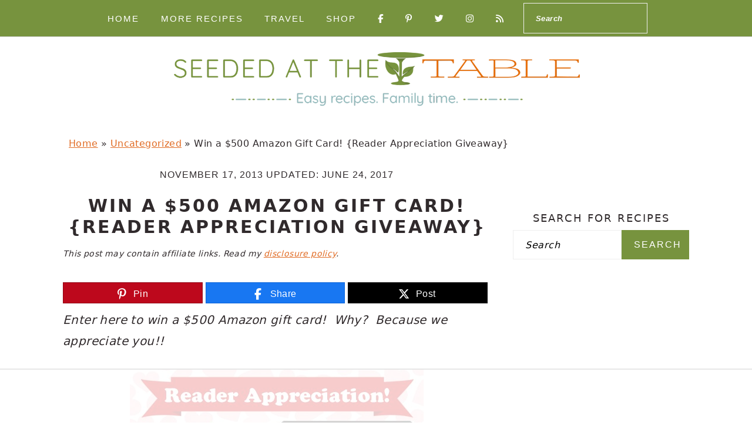

--- FILE ---
content_type: text/html; charset=utf-8
request_url: https://www.google.com/recaptcha/api2/aframe
body_size: 265
content:
<!DOCTYPE HTML><html><head><meta http-equiv="content-type" content="text/html; charset=UTF-8"></head><body><script nonce="c_V5R1woqRZaK7gu7067ow">/** Anti-fraud and anti-abuse applications only. See google.com/recaptcha */ try{var clients={'sodar':'https://pagead2.googlesyndication.com/pagead/sodar?'};window.addEventListener("message",function(a){try{if(a.source===window.parent){var b=JSON.parse(a.data);var c=clients[b['id']];if(c){var d=document.createElement('img');d.src=c+b['params']+'&rc='+(localStorage.getItem("rc::a")?sessionStorage.getItem("rc::b"):"");window.document.body.appendChild(d);sessionStorage.setItem("rc::e",parseInt(sessionStorage.getItem("rc::e")||0)+1);localStorage.setItem("rc::h",'1768748165155');}}}catch(b){}});window.parent.postMessage("_grecaptcha_ready", "*");}catch(b){}</script></body></html>

--- FILE ---
content_type: text/plain
request_url: https://rtb.openx.net/openrtbb/prebidjs
body_size: -231
content:
{"id":"717c0261-a0aa-48a2-bc51-e3631f02579f","nbr":0}

--- FILE ---
content_type: text/plain
request_url: https://rtb.openx.net/openrtbb/prebidjs
body_size: -231
content:
{"id":"9e6034f6-c26b-4d60-96f9-7f3f215e3d59","nbr":0}

--- FILE ---
content_type: text/plain
request_url: https://rtb.openx.net/openrtbb/prebidjs
body_size: -231
content:
{"id":"06c52fe0-9e83-4905-89ba-2c6d1352f748","nbr":0}

--- FILE ---
content_type: text/plain
request_url: https://rtb.openx.net/openrtbb/prebidjs
body_size: -87
content:
{"id":"4e19a62c-c7ee-402e-a486-7d76e989f7ec","nbr":0}

--- FILE ---
content_type: text/plain
request_url: https://rtb.openx.net/openrtbb/prebidjs
body_size: -231
content:
{"id":"9465cdc4-791f-4e9b-bd09-19a6161ac8db","nbr":0}

--- FILE ---
content_type: text/plain
request_url: https://rtb.openx.net/openrtbb/prebidjs
body_size: -231
content:
{"id":"36ecf858-f8ca-4c7d-bc42-d6696502cb6e","nbr":0}

--- FILE ---
content_type: text/plain; charset=UTF-8
request_url: https://at.teads.tv/fpc?analytics_tag_id=PUB_17002&tfpvi=&gdpr_consent=&gdpr_status=22&gdpr_reason=220&ccpa_consent=&sv=prebid-v1
body_size: 56
content:
OTU1NzUyNmYtM2Y1My00OTRiLWI2ZjEtMWI3M2FiYjQxMzlkIy0zLTk=

--- FILE ---
content_type: text/plain
request_url: https://rtb.openx.net/openrtbb/prebidjs
body_size: -231
content:
{"id":"645eb241-72af-4194-abe6-107719847dff","nbr":0}

--- FILE ---
content_type: text/plain
request_url: https://rtb.openx.net/openrtbb/prebidjs
body_size: -231
content:
{"id":"63ee686b-b6cd-43af-8ab4-0433fe4b7b1b","nbr":0}

--- FILE ---
content_type: text/plain; charset=utf-8
request_url: https://ads.adthrive.com/http-api/cv2
body_size: 10702
content:
{"om":["00xbjwwl","016a19b7-f77b-48c3-84f5-b344111cbef3","03621zun","04lkvrhz","08189wfv","0929nj63","097orecv","0av741zl","0avwq2wa","0b0m8l4f","0hly8ynw","0p7rptpw","0pycs8g7","0r6m6t7w","0sm4lr19","1","1007_t8eq9tjc","1011_302_56651545","1011_302_56651580","1011_302_57050998","1011_302_57051015","1011_302_57051335","1011_302_57055604","1011_302_57055622","1019_506177370","1019_514444823","1028_8728253","10310289136970_462615644","10310289136970_462615833","10310289136970_491345701","10310289136970_559920770","10310289136970_559920874","10310289136970_577824595","10310289136970_577824612","10310289136970_577824614","10310289136970_579599073","10310289136970_593674671","10310289136970_628990318","10310289136970_674714432","10339421-5836009-0","10339426-5836008-0","10877374","10ua7afe","11142692","11509227","11519008","11519014","11707926","11721343","1185:1610326628","1185:1610326629","1185:1610326728","11896988","11928167","11928168","11928170","11930589","11999803","119_6213027","12010080","12010084","12010088","12123650","12142259","12151247","12219631","12219633","12219634","124682_620","124684_163","124843_8","124844_19","124848_7","12491645","12491656","12850755","13mvd7kb","1453468","1610326628","1610326728","16x7UEIxQu8","17_23487680","17_23487686","17_23487692","17_23487698","17_23487704","17_23487710","17_24104657","17_24104672","17_24598434","17_24632125","17_24683314","17_24696319","17_24696320","17_24766968","17_24766970","17_24766988","17_24767207","17_24767222","17_24767234","17_24767241","17_24767242","17_24767245","1891/84813","1891/84814","192987dwrq3","197dwrq3","19r1igh7","1cmuj15l","1dwefsfs","1ftzvfyu","1h7yhpl7","1r7rfn75","1vo0zc6d","1zuc5d3f","1zx7wzcw","201500253","201500255","201500257","202430_200_EAAYACog7t9UKc5iyzOXBU.xMcbVRrAuHeIU5IyS9qdlP9IeJGUyBMfW1N0_","202430_200_EAAYACogIm3jX30jHExW.LZiMVanc.j-uV7dHZ7rh4K3PRdSnOAyBBuRK60_","202430_200_EAAYACogfp82etiOdza92P7KkqCzDPazG1s0NmTQfyLljZ.q7ScyBDr2wK8_","20421090_200_EAAYACogwcoW5vogT5vLuix.rAmo0E1Jidv8mIzVeNWxHoVoBLEyBJLAmwE_","206_549423","2132:19682095","2132:42072323","2132:44748773","2132:45142083","2132:45327624","2132:45327625","2132:45410878","2132:45483959","2132:45519398","2132:45867738","2132:45919811","2132:45941257","2132:45999649","2132:45999652","2132:46038615","2132:46038651","2132:46038653","2132:46039090","2132:46039469","2179:585139266317201118","2179:587183202622605216","2179:588366512778827143","2179:588463996220411211","2179:588837179414603875","2179:588969843258627169","2179:589289985696794383","2179:591283456202345442","2179:594033992319641821","2249:512188092","2249:647637518","2249:650628025","2249:686849949","2249:691910064","2249:691925891","2249:704251784","2307:097orecv","2307:0av741zl","2307:0b0m8l4f","2307:0hly8ynw","2307:0is68vil","2307:1h7yhpl7","2307:1vo0zc6d","2307:1zuc5d3f","2307:28u7c6ez","2307:2xe5185b","2307:4qxmmgd2","2307:4yevyu88","2307:74scwdnj","2307:794di3me","2307:7cmeqmw8","2307:814nwzqa","2307:8fdfc014","2307:9t6gmxuz","2307:a566o9hb","2307:bu0fzuks","2307:c1hsjx06","2307:cv2huqwc","2307:ddd2k10l","2307:dhd27ung","2307:dif1fgsg","2307:duxvs448","2307:ekv63n6v","2307:ey8vsnzk","2307:f7ednk5y","2307:fmmrtnw7","2307:fphs0z2t","2307:g749lgab","2307:gvotpm74","2307:hauz7f6h","2307:jd035jgw","2307:lp37a2wq","2307:mfsmf6ch","2307:mxccm4gg","2307:nucue7bj","2307:nv0uqrqm","2307:o4v8lu9d","2307:ouycdkmq","2307:quk7w53j","2307:rifj41it","2307:rmttmrq8","2307:rrlikvt1","2307:s2ahu2ae","2307:t73gfjqn","2307:tty470r7","2307:u5zlepic","2307:u7p1kjgp","2307:urut9okb","2307:v1oc480x","2307:wt0wmo2s","2307:xe7etvhg","2307:zfexqyi5","2307:zvdz58bk","2319_66419_12499658","2319_66419_12500344","239024629","2409_15064_70_85540796","2409_15064_70_85540801","2409_15064_70_85808977","2409_15064_70_86112923","2409_15064_70_86128391","2409_25495_176_CR52055522","2409_25495_176_CR52092920","2409_25495_176_CR52092921","2409_25495_176_CR52092922","2409_25495_176_CR52092923","2409_25495_176_CR52092956","2409_25495_176_CR52153849","2409_25495_176_CR52175340","2409_25495_176_CR52178314","2409_25495_176_CR52178315","2409_25495_176_CR52178316","2409_25495_176_CR52186411","24598434","246110541","246453835","246638579","247292475","24947","25_0l51bbpm","25_13mvd7kb","25_34tgtmqk","25_49i1fha2","25_4tgls8cg","25_4zai8e8t","25_52qaclee","25_53v6aquw","25_6bfbb9is","25_7jvs1wj8","25_87z6cimm","25_8b5u826e","25_8y2y355b","25_a1rkyh5o","25_cfnass1q","25_dwjp56fe","25_efxglfc7","25_fjzzyur4","25_hueqprai","25_lui7w03k","25_m2n177jy","25_op9gtamy","25_oz31jrd0","25_pz8lwofu","25_sgaw7i5o","25_sqmqxvaf","25_sx12rtl0","25_t34l2d9w","25_ti0s3bz3","25_tqejxuf9","25_utberk8n","25_uwon4xgh","25_w6eb7c37","25_x0hu8vfk","25_x716iscu","25_xejccf8o","25_xz6af56d","25_yi6qlg3p","25_ztlksnbe","25_zwzjgvpw","262592","2662_199916_8153732","2662_199916_8153741","2662_199916_8153743","2662_199916_T26221136","2662_199916_T26221583","2662_199916_T26245902","2662_200562_8166422","2662_200562_8166427","2662_200562_8168520","2662_200562_8168537","2662_200562_8172720","2662_200562_8172724","2662_200562_8172730","2662_200562_8172741","2662_200562_8182931","2662_200562_8182933","2662_200562_8182952","2662_200562_8182956","2662_200562_T26329948","2711_15051_12151096","2711_64_11999803","2711_64_12142265","2711_64_12156461","2711_64_12160736","2715_9888_262592","2715_9888_440681","2715_9888_549410","2715_9888_551337","27s3hbtl","28452355","28925636","28933536","28u7c6ez","29102835","29402249","29414696","29414711","29414845","2974:8166427","2974:8168473","2974:8168475","2974:8168479","2974:8168483","2974:8168520","2974:8168539","2974:8168586","2974:8172724","2974:8172728","2974:8172731","2974:8172738","2974:8172741","2974:8182955","29_694150206","29_695879935","29_696964702","2a3dd394-1f28-41b8-bfcf-0b16ddd23157","2hdl0sv1","2m9w23re","2tAlke8JLD8Img5YutVv","2wgqelaj","2wj90v7b","2xe5185b","2y5a5qhb","308_125203_14","308_125204_11","315108725","318294159","31qdo7ks","32735354","32j56hnc","3335_25247_700109389","33419345","33603859","33604871","33608492","33608759","33627671","33iu1mcp","34182009","3490:CR52055522","3490:CR52092920","3490:CR52092921","3490:CR52092923","3490:CR52175339","3490:CR52175340","3490:CR52178315","3490:CR52178316","3490:CR52212688","34eys5wu","36136117","36159044","36253317613886208","36253322933278720","3646_185414_8687255","3646_185414_8687256","3646_185414_8687257","3658_120679_5u5mcq2i","3658_136236_fphs0z2t","3658_15078_u5zlepic","3658_205985_zj3di034","3658_211122_rmenh8cz","3658_22079_hauz7f6h","36_46_11125455","36_46_11274704","36_46_11881007","36_46_11999803","3702_139777_24765461","3702_139777_24765466","3702_139777_24765468","3702_139777_24765483","3745kao5","381513943572","3822:23149016","38662013","39303316","39303318","39350186","39364467","39368822","39385380","3LMBEkP-wis","3a19xks2","3f77f040-bf64-4a32-bac4-0e929f5c4aa3","3irzr1uu","3o6augn1","4083IP31KS13kodabuilt_64e05","4083IP31KS13kodabuilt_ade48","409_189407","409_216326","409_216366","409_216384","409_216386","409_216396","409_216402","409_216406","409_216407","409_216416","409_220336","409_220338","409_220344","409_220349","409_223588","409_223589","409_223599","409_225978","409_225980","409_225982","409_225983","409_225987","409_225988","409_225990","409_225992","409_226312","409_226314","409_226321","409_226322","409_226324","409_226326","409_226332","409_226336","409_226342","409_226346","409_226347","409_226352","409_226354","409_226361","409_226362","409_226372","409_226374","409_226376","409_227223","409_227224","409_227226","409_227235","409_227239","409_227240","409_228054","409_228115","409_228354","409_228362","409_228363","409_228367","409_228370","409_228373","409_228378","409_228380","409_228381","409_230727","409_230728","409_231798","42604842","42828301","43919974","43919976","43919984","43919985","439246469228","43a7ptxe","43ij8vfd","440681","44629254","45327624","45327625","45519398","45867738","458901553568","45941257","45v886tf","46039823","4642109_46_12123650","4642109_46_12142259","46_12123650","46_12142259","47192068","481703827","48223062","485027845327","48700636","48700649","48739100","48739102","48739106","48877306","49039749","49065887","4941614","4941618","4947806","4972638","4972640","4aqwokyz","4fk9nxse","4qxmmgd2","4tgls8cg","4yevyu88","4zai8e8t","50262962","502806102","50479792","50525751","507f7a46-413c-4fee-b197-bcb5597a1450","51372397","51372410","521168","52136743","521_425_203499","521_425_203500","521_425_203501","521_425_203504","521_425_203506","521_425_203508","521_425_203509","521_425_203514","521_425_203515","521_425_203517","521_425_203518","521_425_203519","521_425_203525","521_425_203526","521_425_203529","521_425_203530","521_425_203535","521_425_203536","521_425_203538","521_425_203539","521_425_203541","521_425_203542","521_425_203543","521_425_203546","521_425_203614","521_425_203615","521_425_203617","521_425_203618","521_425_203632","521_425_203633","521_425_203634","521_425_203635","521_425_203653","521_425_203657","521_425_203659","521_425_203673","521_425_203674","521_425_203675","521_425_203677","521_425_203678","521_425_203681","521_425_203687","521_425_203692","521_425_203693","521_425_203695","521_425_203699","521_425_203700","521_425_203702","521_425_203703","521_425_203706","521_425_203708","521_425_203712","521_425_203714","521_425_203729","521_425_203730","521_425_203732","521_425_203733","521_425_203736","521_425_203738","521_425_203742","521_425_203745","521_425_203867","521_425_203868","521_425_203870","521_425_203871","521_425_203872","521_425_203874","521_425_203877","521_425_203887","521_425_203890","521_425_203892","521_425_203893","521_425_203897","521_425_203898","521_425_203899","521_425_203901","521_425_203907","521_425_203908","521_425_203909","521_425_203912","521_425_203913","521_425_203916","521_425_203924","521_425_203926","521_425_203932","521_425_203934","521_425_203936","521_425_203940","521_425_203943","521_425_203946","521_425_203949","521_425_203954","521_425_203956","521_425_203960","521_425_203970","521_425_203973","521_425_203976","521_425_203978","5242112qaclee","52qaclee","5316_139700_09c5e2a6-47a5-417d-bb3b-2b2fb7fccd1e","5316_139700_1675b5c3-9cf4-4e21-bb81-41e0f19608c2","5316_139700_16d52f38-95b7-429d-a887-fab1209423bb","5316_139700_24bb9d5d-487a-4688-874e-6e8caa5997a5","5316_139700_25804250-d0ee-4994-aba5-12c4113cd644","5316_139700_4589264e-39c7-4b8f-ba35-5bd3dd2b4e3a","5316_139700_4d1cd346-a76c-4afb-b622-5399a9f93e76","5316_139700_5be498a5-7cd7-4663-a645-375644e33f4f","5316_139700_6029f708-b9d6-4b21-b96b-9acdcadab3e5","5316_139700_605bf0fc-ade6-429c-b255-6b0f933df765","5316_139700_63c5fb7e-c3fd-435f-bb64-7deef02c3d50","5316_139700_685f4df0-bcec-4811-8d09-c71b4dff2f32","5316_139700_6aefc6d3-264a-439b-b013-75aa5c48e883","5316_139700_6c959581-703e-4900-a4be-657acf4c3182","5316_139700_709d6e02-fb43-40a3-8dee-a3bf34a71e58","5316_139700_72add4e5-77ac-450e-a737-601ca216e99a","5316_139700_76cc1210-8fb0-4395-b272-aa369e25ed01","5316_139700_7ffcb809-64ae-49c7-8224-e96d7c029938","5316_139700_83b9cb16-076b-42cd-98a9-7120f6f3e94b","5316_139700_86ba33fe-6ccb-43c3-a706-7d59181d021c","5316_139700_87802704-bd5f-4076-a40b-71f359b6d7bf","5316_139700_8f247a38-d651-4925-9883-c24f9c9285c0","5316_139700_90aab27a-4370-4a9f-a14a-99d421f43bcf","5316_139700_ae41c18c-a00c-4440-80fa-2038ea8b78cb","5316_139700_af6bd248-efcd-483e-b6e6-148c4b7b9c8a","5316_139700_b801ca60-9d5a-4262-8563-b7f8aef0484d","5316_139700_bd0b86af-29f5-418b-9bb4-3aa99ec783bd","5316_139700_cbda64c5-11d0-46f9-8941-2ca24d2911d8","5316_139700_cd438f6c-2c42-400f-9186-9e0019209194","5316_139700_cebab8a3-849f-4c71-9204-2195b7691600","5316_139700_d1a8183a-ff72-4a02-b603-603a608ad8c4","5316_139700_d1c1eb88-602b-4215-8262-8c798c294115","5316_139700_dc9214ed-70d3-4b6b-a90b-ca34142b3108","5316_139700_de0a26f2-c9e8-45e5-9ac3-efb5f9064703","5316_139700_e3299175-652d-4539-b65f-7e468b378aea","5316_139700_e3bec6f0-d5db-47c8-9c47-71e32e0abd19","5316_139700_e57da5d6-bc41-40d9-9688-87a11ae6ec85","5316_139700_e819ddf5-bee1-40e6-8ba9-a6bd57650000","5316_139700_ed348a34-02ad-403e-b9e0-10d36c592a09","5316_139700_f25505d6-4485-417c-9d44-52bb05004df5","5316_139700_f3c12291-f8d3-4d25-943d-01e8c782c5d7","5316_139700_f7be6964-9ad4-40ba-a38a-55794e229d11","5316_139700_fd97502e-2b85-4f6c-8c91-717ddf767abc","53osz248","53v6aquw","542854698","5472d73a-9563-4a97-acc3-25bfb877941a","549410","549423","5510:ouycdkmq","5510:quk7w53j","55110218","55116649","55167461","55221385","55344524","55344633","553781220","553781221","553781814","553804","554480","5563_66529_OADD2.1230353538491029_1ZJOCDMYLEWDZVJ","5563_66529_OADD2.1316115555006003_1IJZSHRZK43DPWP","5563_66529_OADD2.1316115555006019_1AQHLLNGQBND5SG","5563_66529_OADD2.1321613113157448_15LE1YAJCDGWXY5","5563_66529_OADD2.7284328140866_1BGO6DQ8INGGSEA5YJ","5563_66529_OADD2.7284328140867_1QMTXCF8RUAKUSV9ZP","5563_66529_OADD2.7284328163393_196P936VYRAEYC7IJY","5563_66529_OAIP.0f27f9fb001812aa3d1d55c99e11cd6b","5563_66529_OAIP.104c050e6928e9b8c130fc4a2b7ed0ac","5563_66529_OAIP.e577cb7e1e095536c88e98842156467a","55763523","557_409_216366","557_409_216396","557_409_216406","557_409_216482","557_409_216487","557_409_216586","557_409_216606","557_409_220139","557_409_220149","557_409_220169","557_409_220333","557_409_220334","557_409_220336","557_409_220338","557_409_220343","557_409_220344","557_409_220348","557_409_220354","557_409_220364","557_409_220366","557_409_223589","557_409_223599","557_409_225988","557_409_225990","557_409_226312","557_409_226316","557_409_226342","557_409_228054","557_409_228055","557_409_228059","557_409_228064","557_409_228065","557_409_228074","557_409_228079","557_409_228105","557_409_228113","557_409_228115","557_409_228348","557_409_228349","557_409_228351","557_409_228354","557_409_228363","557_409_235268","55897199","558_93_03621zun","558_93_13mvd7kb","558_93_1h7yhpl7","558_93_9vtd24w4","558_93_d8ijy7f2","558_93_gvotpm74","558_93_nrlkfmof","558_93_x716iscu","558_93_xe7etvhg","558_93_ztlksnbe","55965333","560_74_18268075","560_74_18268083","5626536529","56341213","5636:12023788","56635906","56635908","56635955","566561477","5670:8172741","5700:553781814","5726507757","5726542309","576777115309199355","576857699833602496","58117332","58310259131_553781814","583652883178231326","585139266317201118","589289985696794383","589318202881681006","591283456202345442","593674671","59751572","59816685","59817831","59818357","59873208","59873222","59873223","59873227","59873230","5989_28443_701278088","5989_28443_701278089","5989_84349_553781220","5989_84349_553781814","5989_84349_553782314","5auirdnp","5dd5limo","5gc3dsqf","5ia3jbdy","5iujftaz","5mfptdzd","60146355","6026574625","60485583","60618611","60638194","609577512","60f5a06w","61085224","61102880","61174500","61210719","61697932","61823051","61823068","618576351","618653722","618876699","618980679","61900466","61901937","619089559","61916211","61916223","61916225","61916229","61932920","61932925","61932933","61932957","62019442","62019681","62019933","62020288","620646535431","62187798","6226500969","6226505231","6226505239","6226507991","6226508011","6226508473","6226522289","6226522293","6226530649","62499748","6250_66552_943382804","627225143","627227759","627290883","627301267","627309156","627309159","627506494","62799585","628013474","628015148","628086965","628222860","628223277","628360582","628444259","628444262","628444433","628444439","628456307","628456310","628456313","628456379","628622166","628622169","628622172","628622175","628622178","628622241","628622244","628622247","628622250","628683371","628687043","628687157","628687460","628687463","62873662","628803013","628841673","628990952","629007394","629009180","629167998","629168001","629168010","629168565","629171196","629171202","629234167","629255550","629350437","62946745","62946748","62946757","629488423","62978284","62978285","62978299","62978305","62980343","62980385","62981075","629817930","62987257","629984747","630137823","6365_61796_729220897126","6365_61796_742174851279","6365_61796_768254987727","6365_61796_784844652399","6365_61796_784880263591","6365_61796_784880274628","6365_61796_784880275132","6365_61796_784880275657","6365_61796_785325846639","6365_61796_785326944429","6365_61796_785326944648","6365_61796_785360426836","6365_61796_785451798380","6365_61796_785451849518","6365_61796_787865606637","6365_61796_789727047272","6365_61796_790703534060","63t6qg56","648104664","651637446","651637459","651637461","651637462","652348590","6547_67916_graJ1gIjiYcJVBo9B51g","6547_67916_zyl6h5VtIV0Sa2kuMaY4","659216891404","659713728691","668547445","66_jkl5etmbszxdhbdnrekv","66_lps2oua9w3e1sexvltay","66_w8chpvdntmj9ysk435xp","670_9916_553781814","670_9916_594028899","673375558002","676lzlnk","67swazxr","680_99480_464327579","680_99480_685190804","680_99480_685191118","680_99480_692218887","680_99480_692219030","680_99480_700109379","680_99480_700109389","680_99480_700109393","683692339","684137347","684493019","688078501","690_99485_1610326728","694912939","695879875","695879898","696314600","696332890","697189865","697189885","697189949","697189950","697189959","697189965","697189968","697189974","697189989","697189991","697189993","697190012","697190014","697190091","697190099","697241337","697525780","697525781","697525795","697525824","697876985","697876986","697876988","697876994","697876997","697876998","697876999","697877001","698637276","698637285","698637292","698637293","698637296","699109671","699122090","699183153","699753217","699812857","699813340","6bfbb9is","6lmy2lg0","6mrds7pc","6p9v1joo","6rbncy53","6wbm92qr","6zt4aowl","700109383","700109389","701082828","701276081","701278089","702397981","703908771","704889857","70_83443042","70_85444701","70_85444760","70_85444767","70_85444959","70_85472778","70_85472779","70_85472783","70_85472854","70_85472859","70_85472861","70_85472862","720234613665","720234615065","730507592153","7354_138543_79507221","7354_138543_79507267","7354_229128_86128400","740785804761","7414_121891_6151379","74_559920874","74_579598667","74_579599608","74_628990318","74scwdnj","766537367517","769779502702","7732580","77b4e653-3def-4788-bb78-f8631f6b1e16","786935973586","78827816","78827832","79096173","79096186","792105110559","794di3me","7969_149355_45327624","7969_149355_45941257","7969_149355_45999649","7cmeqmw8","7fc6xgyo","7i30xyr5","7qIE6HPltrY","7qevw67b","7vlmjnq0","7xb3th35","80070421","80072819","80072827","80072838","80072847","80843556","80843558","80ec5mhd","814nwzqa","8152859","8152878","8152879","8153725","8153731","8153743","8153749","8154360","8154361","8154363","8154364","8154366","8168539","8172734","8172741","8182952","8182964","82133854","82133859","82286818","82286850","82ubdyhk","8341_230731_579199547309811353","8341_230731_579593739337040696","8341_230731_587183202622605216","8341_230731_588366512778827143","8341_230731_588969843258627169","8341_230731_589318202881681006","8341_230731_590157627360862445","83443036","83443827","83443883","83443885","83447751","83448049","84578122","84578144","85444701","85444734","85444764","85444947","85444952","85444966","85444969","85480686","85704569","85943187","85943196","85943197","86128391","86470621","86470702","86509222","86509226","86509229","87z6cimm","8968064","8b5u826e","8bmj0vm7","8c6e467c-61fd-4565-83a1-f74bd4d57b79","8fdfc014","8orkh93v","8pxqjur8","8r5x1f61","8r6lubnd","8s8c5dlv","8vv4rx9p","8w4klwi4","8y2y355b","9057/0328842c8f1d017570ede5c97267f40d","9057/211d1f0fa71d1a58cabee51f2180e38f","90_12219631","90_12219633","90_12219634","90_12452427","90_12491645","90_12837802","9161807","9173960","91950609","91950636","91950639","91950696","91950700","9309343","9368d3f1-b1ab-4d0f-89d2-01c7b8e40015","97298fzsz2a","97_8152859","97_8152879","98xzy0ek","9b7e5087-2a50-48b2-89a5-e9d2704acadf","9d5f8vic","9krcxphu","9l06fx6u","9mspm15z","9r15vock","9rqgwgyb","9t6gmxuz","9vtd24w4","9wmwe528","9yffr0hr","FC8Gv9lZIb0","HFN_IsGowZU","K7aW6-W4pKA","MIcBYCEIhGU","RAKT2039000H","TkIfjsDlbGU","YM34v0D1p1g","YlnVIl2d84o","_2Ddn1kJUvs","a0oxacu8","a1vt6lsg","a566o9hb","a7w365s6","abhu2o6t","ad93t9yy","ai51bqq6","axw5pt53","b3sqze11","b90cwbcd","be2984hm1i2","be4hm1i2","bfc51d4b-5775-4b4f-b78f-322ded8ba51c","bj4kmsd6","blXOWD88304","bmp4lbzm","bmvwlypm","bn278v80","bpecuyjx","bpwmigtk","bu0fzuks","bwwbm3ch","bzh08qq8","c1hsjx06","c22985t9p0u","c25t9p0u","c75hp4ji","c7i6r1q4","c8eca391-126d-4c76-816a-aafd9e7a1e74","c91b58fe-4ec3-4f7b-9ebf-004f42a5b46a","ccnv0dly","cd40m5wq","co17kfxk","cqant14y","cr-1oplzoysu9vd","cr-1oplzoysuatj","cr-1oplzoysubwe","cr-1oplzoysubxe","cr-2deugwfeu9vd","cr-3kc0l701uatj","cr-6ovjht2eu9vd","cr-6ovjht2euatj","cr-6ovjht2eubwe","cr-6ovjht2eubxe","cr-72occ8olu9vd","cr-72occ8olubwe","cr-8hpf4y34uatj","cr-96xuyi0uu9xg","cr-96xuyi0wu9xg","cr-96xuyi3su8rm","cr-96xuyi4xu9xg","cr-97pzzgzrubqk","cr-98qyxf3wubqk","cr-98ru5j2tubxf","cr-98t25j4xu8rm","cr-98t25j4xu9xg","cr-98xywk4uubxf","cr-9c_uyzk7q17ueuzu","cr-9cqtwg3qw8rhwz","cr-9cqtwg3qw8ri02","cr-9hxzbqc08jrgv2","cr-Bitc7n_p9iw__vat__49i_k_6v6_h_jce2vj5h_9v3kalhnq","cr-Bitc7n_p9iw__vat__49i_k_6v6_h_jce2vj5h_I4lo9gokm","cr-a9s2xe6yubwj","cr-a9s2xe8tubwj","cr-aaqt0j7wubwj","cr-aaqt0j8subwj","cr-aaqt0j8vubwj","cr-aaqt0k1vubwj","cr-aav1zg0rubwj","cr-aav1zg0wubwj","cr-aav22g0xubwj","cr-aav22g2tubwj","cr-aavwye1uubwj","cr-aawz2m3pubwj","cr-aawz2m4yubwj","cr-aawz2m5xubwj","cr-aawz2m7xubwj","cr-aawz3f0uubwj","cr-aawz3f0wubwj","cr-aawz3f1yubwj","cr-aawz3f2tubwj","cr-aawz3f3qubwj","cr-aawz3f3uubwj","cr-aawz3f3xubwj","cr-aawz3i2xubwj","cr-bai9pzp9u9vd","cr-c5zb4r7iuatj","cr-c5zb4r7iubwe","cr-dbs04e1rt7tmu","cr-dbs04e1ru7tmu","cr-dbs04e7qx7tmu","cr-dfsz3h5wu7tmu","cr-e8x25d2q17tmu","cr-edt0xg8uz7uiu","cr-edt0xgzvy7uiu","cr-edt0xgzvy7vjv","cr-etupep94u9vd","cr-f6puwm2w27tf1","cr-g7wv3g0qvft","cr-g7xv5i0qvft","cr-g7xv5i6qvft","cr-gaqt1_k4quarex4qntt","cr-ghun4f53u9vd","cr-ghun4f53uatj","cr-ghun4f53ubwe","cr-ghun4f53ubxe","cr-hxf9stx0u9vd","cr-hxf9stx0uatj","cr-kz4ol95lu9vd","cr-kz4ol95lubwe","cr-l28i1je3u9vd","cr-lj2vgezau9vd","cr-nposu7qtuatj","cr-p03jl497u9vd","cr-p03jl497uatj","cr-p03jl497ubwe","cr-sk1vaer4u9vd","cr-sk1vaer4ubwe","cr-u8cu3kinubwe","cr-vu0tbhteubwe","cr-wm8psj6gubwe","cr-wvy9pnlnu9vd","cr-wvy9pnlnuatj","cr-wvy9pnlnubxe","cr-xu1ullzyu9vd","cr-xu1ullzyuatj","cr-xu1ullzyubxe","cv2huqwc","cymho2zs","czt3qxxp","d8ijy7f2","ddd2k10l","de66hk0y","dhd27ung","dif1fgsg","dt298tupnse","dttupnse","dwjp56fe","dwrzppl8","e1298a2wlmi","e2c76his","eb9vjo1r","ed2985kozku","ed5kozku","edspht56","eiqtrsdn","ekocpzhh","ekv63n6v","em6rk9k7","extremereach_creative_76559239","ey8vsnzk","f3craufm","f7ednk5y","f8f50d24-9235-431f-a8ab-c527572ef1e0","f9zmsi7x","fcd28dfb-6273-4a92-91ee-27bf83aaac7a","fcn2zae1","fdujxvyb","feueU8m1y4Y","fjp0ceax","fjzzyur4","flgb97td","fmbxvfw0","fmmrtnw7","fp298hs0z2t","fphs0z2t","ftguiytk","fwpo5wab","g4iapksj","g4kw4fir","g5egxitt","g749lgab","g80wmwcu","gb15fest","ge4kwk32","gvotpm74","gx88v0du","h5p8x4yp","hauz7f6h","hf2989ak5dg","hf9ak5dg","hgrz3ggo","hniwwmo2","hq4q6fa3","hr2985uo0z9","hr5uo0z9","hu2988cf63l","hueqprai","hwr63jqc","hzonbdnu","hzqgol41","i2aglcoy","i776wjt4","i8q65k6g","i90isgt0","ij0o9c81","ikjvo5us","iuueobqd","j39smngx","j4r0agpc","jd035jgw","k32m2mvp","k6mxdk4o","kecbwzbd","kk5768bd","ksrdc5dk","kwj8z3gi","ky0y4b7y","kz8629zd","l0qkeplj","ll8m2pwk","lmkhu9q3","lp37a2wq","lqik9cb3","lu0m1szw","lz23iixx","m1sbm47a","m2n177jy","m4298xt6ckm","m4xt6ckm","m9tz4e6u","mf9hp67j","min949in","mk19vci9","mnzinbrt","mtsc0nih","mvtp3dnv","mxccm4gg","n06kpcfp","n9xxyakp","ndestypq","ndzqebv9","nfucnkws","nowwxzpy","np9yfx64","nrlkfmof","nv0uqrqm","nv5uhf1y","oawhpt33","oc298zmkbuu","ocnesxs5","oe31iwxh","ofoon6ir","ofr83ln0","op9gtamy","ot91zbhz","ou298ycdkmq","ouycdkmq","ov298eppo2h","ox6po8bg","oz31jrd0","oz3ry6sr","ozdii3rw","pefxr7k2","pi6u4hm4","pmtssbfz","poc1p809","ppn03peq","pr3rk44v","prq4f8da","ptb9camj","pte4wl23","pvu20l8t","pyknyft8","pz0cuwfd","pz8lwofu","q048bxbb","q8d1r73v","q9plh3qd","qaoxvuy4","qen3mj4l","qffuo3l3","qqvgscdx","qts6c5p3","quk7w53j","qx169s69","r35763xz","r3co354x","riaslz7g","rmenh8cz","rmttmrq8","rnvjtx7r","rrlikvt1","rxj4b6nw","s2ahu2ae","s4s41bit","sgaw7i5o","sk3ffy7a","sk4ge5lf","snw5f91s","soyitx9g","svx63iol","t2dlmwva","t3gzv5qs","t4zab46q","t5kb9pme","t73gfjqn","ta3n09df","tc6309yq","ti0s3bz3","tqejxuf9","tsf8xzNEHyI","twf10en3","u1jb75sm","u2x4z0j8","u3i8n6ef","u5298zlepic","u7863qng","u7p1kjgp","uda4zi8x","uf7vbcrs","uhebin5g","ujqkqtnh","ul298u6uool","ulu6uool","urut9okb","ut298hwjnbu","ut42112berk8n","utberk8n","uy5wm2fg","v1oc480x","v224plyd","v2iumrdh","v4rfqxto","v55v20rw","v9k6m2b0","ven7pu1c","vf42112vpfnp8","vntg5tj3","vosqszns","vtri9xns","w15c67ad","w1ws81sy","w3ez2pdd","w5et7cv9","w82ynfkl","waryafvp","wix9gxm5","wpkv7ngm","wt0wmo2s","wu5qr81l","wwo5qowu","wxfnrapl","x716iscu","x9yz5t0i","xafmw0z6","xdaezn6y","xe2987etvhg","xe7etvhg","xhcpnehk","xswz6rio","xtxa8s2d","xwhet1qh","xz6af56d","xzwdm9b7","y51tr986","ybgpfta6","yfbsbecw","ygmhp6c6","yi6qlg3p","yl0m4qvg","yl9likui","yvwm7me2","z014jm23","z5hxgudl","z8hcebyi","zMu7rtlPsrU","zaiy3lqy","zfexqyi5","zi298bvsmsx","zibvsmsx","zj3di034","zvdz58bk","zvfjb0vm","zw6jpag6","zwzjgvpw","zxl8as7s","7979132","7979135"],"pmp":[],"adomains":["1md.org","a4g.com","about.bugmd.com","acelauncher.com","adameve.com","adelion.com","adp3.net","advenuedsp.com","aibidauction.com","aibidsrv.com","akusoli.com","allofmpls.org","arkeero.net","ato.mx","avazutracking.net","avid-ad-server.com","avid-adserver.com","avidadserver.com","aztracking.net","bc-sys.com","bcc-ads.com","bidderrtb.com","bidscube.com","bizzclick.com","bkserving.com","bksn.se","brightmountainads.com","bucksense.io","bugmd.com","ca.iqos.com","capitaloneshopping.com","cdn.dsptr.com","clarifion.com","clean.peebuster.com","cotosen.com","cs.money","cwkuki.com","dallasnews.com","dcntr-ads.com","decenterads.com","derila-ergo.com","dhgate.com","dhs.gov","digitaladsystems.com","displate.com","doyour.bid","dspbox.io","envisionx.co","ezmob.com","fla-keys.com","fmlabsonline.com","g123.jp","g2trk.com","gadgetslaboratory.com","gadmobe.com","getbugmd.com","goodtoknowthis.com","gov.il","grosvenorcasinos.com","guard.io","hero-wars.com","holts.com","howto5.io","http://bookstofilm.com/","http://countingmypennies.com/","http://fabpop.net/","http://folkaly.com/","http://gameswaka.com/","http://gowdr.com/","http://gratefulfinance.com/","http://outliermodel.com/","http://profitor.com/","http://tenfactorialrocks.com/","http://vovviral.com/","https://instantbuzz.net/","https://www.royalcaribbean.com/","ice.gov","imprdom.com","justanswer.com","liverrenew.com","longhornsnuff.com","lovehoney.com","lowerjointpain.com","lymphsystemsupport.com","meccabingo.com","media-servers.net","medimops.de","miniretornaveis.com","mobuppsrtb.com","motionspots.com","mygrizzly.com","myiq.com","myrocky.ca","national-lottery.co.uk","nbliver360.com","ndc.ajillionmax.com","nibblr-ai.com","niutux.com","nordicspirit.co.uk","notify.nuviad.com","notify.oxonux.com","own-imp.vrtzads.com","paperela.com","paradisestays.site","parasiterelief.com","peta.org","pfm.ninja","photoshelter.com","pixel.metanetwork.mobi","pixel.valo.ai","plannedparenthood.org","plf1.net","plt7.com","pltfrm.click","printwithwave.co","privacymodeweb.com","rangeusa.com","readywind.com","reklambids.com","ri.psdwc.com","royalcaribbean.com","royalcaribbean.com.au","rtb-adeclipse.io","rtb-direct.com","rtb.adx1.com","rtb.kds.media","rtb.reklambid.com","rtb.reklamdsp.com","rtb.rklmstr.com","rtbadtrading.com","rtbsbengine.com","rtbtradein.com","saba.com.mx","safevirus.info","securevid.co","seedtag.com","servedby.revive-adserver.net","shift.com","simple.life","smrt-view.com","swissklip.com","taboola.com","tel-aviv.gov.il","temu.com","theoceanac.com","track-bid.com","trackingintegral.com","trading-rtbg.com","trkbid.com","truthfinder.com","unoadsrv.com","usconcealedcarry.com","uuidksinc.net","vabilitytech.com","vashoot.com","vegogarden.com","viewtemplates.com","votervoice.net","vuse.com","waardex.com","wapstart.ru","wayvia.com","wdc.go2trk.com","weareplannedparenthood.org","webtradingspot.com","www.royalcaribbean.com","xapads.com","xiaflex.com","yourchamilia.com"]}

--- FILE ---
content_type: text/plain
request_url: https://rtb.openx.net/openrtbb/prebidjs
body_size: -231
content:
{"id":"ca8637d9-a52a-4851-8ebe-b328a7228835","nbr":0}